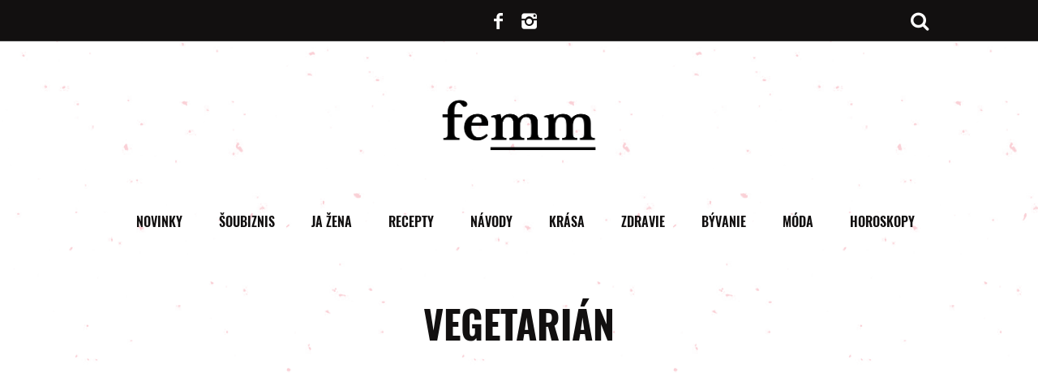

--- FILE ---
content_type: application/javascript; charset=utf-8
request_url: https://fundingchoicesmessages.google.com/f/AGSKWxXaj9GwXuSYjSHcIJC4YcnpUWCDtGfVzZ0K4MyRRnSS1sx4drYRDfUEqstKqshbxPY7t4gH8kmVU-E0aTP1d3KZX64EqbS0-DC1bTlp4pj5HldQ6ooUpRJWTJcBC0kkFDTuFepQla9M4Z63yI6HRFD-ii2wOD02XmKR7ccPZKIBAE2wf-_s22UHaQZv/_/cgi-bin/ads_/adimage?/adcheck./adban._blogads_
body_size: -1284
content:
window['e3f5822c-e7d3-49bb-9797-e41c76b4abf8'] = true;